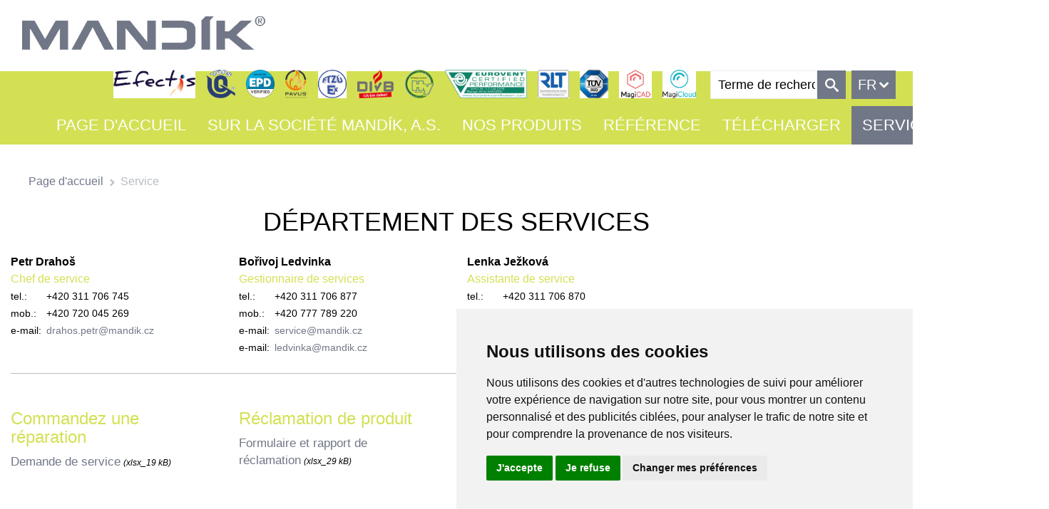

--- FILE ---
content_type: text/html; charset=utf-8
request_url: https://mandik.cz/service-fr
body_size: 7794
content:
<!DOCTYPE html>
<html  >
<head id="head"><title>
	Service - Mandik
</title><meta charset="UTF-8" /> 
<meta name="robots" content="index, follow">
<meta name="author" content="Sprinx Systems a.s.">
<meta name="viewport" content="width=device-width, initial-scale=1.0, maximum-scale=1, user-scalable=1">
<!-- Cookie Consent by https://www.TermsFeed.com -->
<script type="text/javascript" src="https://www.termsfeed.com/public/cookie-consent/4.0.0/cookie-consent.js" charset="UTF-8"></script>
<script type="text/javascript" charset="UTF-8">
document.addEventListener('DOMContentLoaded', function () {
cookieconsent.run({"notice_banner_type":"simple","consent_type":"express","palette":"light","language":"fr","page_load_consent_levels":["strictly-necessary"],"notice_banner_reject_button_hide":false,"preferences_center_close_button_hide":false,"website_name":"mandik.cz"});
});
</script>

<noscript>ePrivacy and GPDR Cookie Consent by <a href="https://www.TermsFeed.com/" rel="nofollow">TermsFeed Generator</a></noscript>
<!-- End Cookie Consent by https://www.TermsFeed.com -->

<!-- Bootstrap -->
<link href="/App_Themes/Mandik/bootstrap.min.css" type="text/css" rel="stylesheet">
<link href="/App_Themes/Mandik/style.min.css?v=1.01" type="text/css" rel="stylesheet">

<!--[if lt IE 9]>
  <script src="https://oss.maxcdn.com/libs/html5shiv/3.7.0/html5shiv.js"></script>
  <script src="https://oss.maxcdn.com/libs/respond.js/1.4.2/respond.min.js"></script>
<![endif]-->
<link href='http://fonts.googleapis.com/css?family=Open+Sans+Condensed:300&amp;subset=latin,latin-ext' rel='stylesheet' type='text/css'>
<link href='http://fonts.googleapis.com/css?family=Open+Sans:300,400,600,800&amp;subset=latin,latin-ext' rel='stylesheet' type='text/css'>
 
<link href="/favicon.ico" type="image/x-icon" rel="shortcut icon"/> 
<link href="/favicon.ico" type="image/x-icon" rel="icon"/> 
<link href="/CMSPages/GetResource.ashx?_webparts=677" type="text/css" rel="stylesheet"/> 
</head>
<body class="LTR Safari Chrome Safari131 Chrome131 FRFR ContentBody" >
    <form method="post" action="/service-fr.aspx" onsubmit="javascript:return WebForm_OnSubmit();" id="form">
<div class="aspNetHidden">
<input type="hidden" name="manScript_HiddenField" id="manScript_HiddenField" value="" />
<input type="hidden" name="__EVENTTARGET" id="__EVENTTARGET" value="" />
<input type="hidden" name="__EVENTARGUMENT" id="__EVENTARGUMENT" value="" />
<input type="hidden" name="__VIEWSTATE" id="__VIEWSTATE" value="/[base64]/jSxJ1yBk/Y4=" />
</div>

<script type="text/javascript">
//<![CDATA[
var theForm = document.forms['form'];
if (!theForm) {
    theForm = document.form;
}
function __doPostBack(eventTarget, eventArgument) {
    if (!theForm.onsubmit || (theForm.onsubmit() != false)) {
        theForm.__EVENTTARGET.value = eventTarget;
        theForm.__EVENTARGUMENT.value = eventArgument;
        theForm.submit();
    }
}
//]]>
</script>


<script src="/WebResource.axd?d=sNjA_H_-RbIbWUNLyqrBYyFBIlPUKaBFpef9o835ARPuxmxexe3QN7RLKlP3IxbVXCsVdwymL4laUovppvPpJ6BDpcSW2t-MPsgJ9wHdC1A1&amp;t=638901608248157332" type="text/javascript"></script>


<script type="text/javascript">
	//<![CDATA[

function DeleteUploaderFile(uploaderId) { 
    document.getElementById(uploaderId + '_deleteFile').value = '1'; 
    var pnl = document.getElementById(uploaderId + '_cPnl');
    if(pnl != null) {
        pnl.style.display = 'none';
    }
    var uploaderElem = document.getElementById(uploaderId + '_inputFile'); 
    if (uploaderElem.onchange) { 
        uploaderElem.onchange();
    }
}
//]]>
</script>
<script type="text/javascript">
	//<![CDATA[
function UpdatePage(){ __doPostBack('p$lt$ctl02$On_lineForm$viewBiz$CV$CV',''); } 

//]]>
</script>
<script type="text/javascript">
	//<![CDATA[
function DeleteConfirm() { return confirm('Are you sure you want to remove the file?'); } 
//]]>
</script><input type="hidden" name="lng" id="lng" value="fr-FR" />
<script src="/CMSPages/GetResource.ashx?scriptfile=%7e%2fCMSScripts%2fWebServiceCall.js" type="text/javascript"></script>
<script type="text/javascript">
	//<![CDATA[

function PM_Postback(param) { if (window.top.HideScreenLockWarningAndSync) { window.top.HideScreenLockWarningAndSync(3360); } if(window.CMSContentManager) { CMSContentManager.allowSubmit = true; }; __doPostBack('m$am',param); }
function PM_Callback(param, callback, ctx) { if (window.top.HideScreenLockWarningAndSync) { window.top.HideScreenLockWarningAndSync(3360); }if (window.CMSContentManager) { CMSContentManager.storeContentChangedStatus(); };WebForm_DoCallback('m$am',param,callback,ctx,null,true); }
//]]>
</script>
<script src="/ScriptResource.axd?d=NW_Pr_X2Ejr27BRo8IPCUHmVxWnvtmo_o_FseGPDG5T3QENUoau2eE2RzmHfhQWjh-nJCkFEV_CtcQvP1aCPJWHu9MFKkDY_oRU48d8mzpgzfU1gn_jNltgN44ao9SFo0&amp;t=7c776dc1" type="text/javascript"></script>
<script src="/ScriptResource.axd?d=KyccYsZL9qzRrAZfSsPtpVsntqmjlF38NsevS7jkJos5A4Bqj26rOmJl2CtGCKlmCGpezK8_o5bzAkzO7s7VMz7VPwtzG6zYkSIG0gtNFMjJfde5868d4fkjlFoTA4acdo0Rq-KuDejg0jxwoxEZDQ2&amp;t=7c776dc1" type="text/javascript"></script>
<script src="/CMSPages/PortalTemplate.aspx?_TSM_HiddenField_=manScript_HiddenField&amp;_TSM_CombinedScripts_=%3b%3bAjaxControlToolkit%2c+Version%3d4.1.60919.0%2c+Culture%3dneutral%2c+PublicKeyToken%3d28f01b0e84b6d53e%3afr-FR%3aee051b62-9cd6-49a5-87bb-93c07bc43d63%3a475a4ef5%3aeffe2a26%3a7e63a579" type="text/javascript"></script>
<script type="text/javascript">
	//<![CDATA[

var CMS = CMS || {};
CMS.Application = {
  "isRTL": "false",
  "applicationUrl": "/",
  "imagesUrl": "/CMSPages/GetResource.ashx?image=%5bImages.zip%5d%2f",
  "isDialog": false
};

//]]>
</script>
<script type="text/javascript">
//<![CDATA[
function WebForm_OnSubmit() {
null;
return true;
}
//]]>
</script>

<div class="aspNetHidden">

	<input type="hidden" name="__VIEWSTATEGENERATOR" id="__VIEWSTATEGENERATOR" value="A5343185" />
	<input type="hidden" name="__SCROLLPOSITIONX" id="__SCROLLPOSITIONX" value="0" />
	<input type="hidden" name="__SCROLLPOSITIONY" id="__SCROLLPOSITIONY" value="0" />
</div>
    <script type="text/javascript">
//<![CDATA[
Sys.WebForms.PageRequestManager._initialize('manScript', 'form', ['tctxM','','tp$lt$ctl02$On_lineForm$viewBiz$pM$pMP',''], [], [], 90, '');
//]]>
</script>

    <div id="ctxM">

</div>
    
<div class="header">
  <div class="headerBlock">
  <a href="/" class="logo"><img id="p_lt_ctl00_EditableImage_ucEditableImage_imgImage" src="/Mandik/media/Images/logo.jpg" alt="" />

</a>  <div class="headerRight">
  <a href="https://efectis.com/en/" target="_blank" class="logoIcon"><img src="/Mandik/media/Images/logoEfectis.jpg" alt="Efectis"></a>
  <a href="https://www.vups.cz/" target="_blank" class="logoIcon"><img src="/Mandik/media/Images/logoVUPS.png" alt="VUPS"></a>
  <a href="https://www.ekoznacka.cz/databaze-epd-v-cr/" target="_blank" class="logoIcon"><img src="/Mandik/media/Images/logoEPD.png" alt="Efectis"></a>
  <a href="https://www.pavus.cz/" target="_blank" class="logoIcon"><img src="/Mandik/media/Images/logoPAVUS.png" alt="PAVUS"></a>
  <a href="https://www.ftzu.cz/cs/" target="_blank" class="logoIcon"><img src="/Mandik/media/Images/logoFTZU.jpg" alt="FTZU"></a>
  <a href="https://divb.org/" target="_blank" class="logoIcon"><img src="/Mandik/media/Images/logoDIvB.png" alt="DIvB"></a>
  <a href="https://hygiene-institut.de/" target="_blank" class="logoIcon"><img src="/Mandik/media/Images/KJM-HYG_logo_small.png" alt="hygiene-institut"></a>
  <a href="http://www.eurovent-certification.com/index.php?lg=en" target="_blank" class="logoIcon"><img src="/Mandik/media/Images/logoEUROVENT.png" alt="EUROVENT"></a>
  <a href="https://rlt-geraete.de/" target="_blank" class="logoIcon"><img src="/Mandik/media/Images/logoRLT.jpg" alt="RLT"></a>
  <a href="https://www.tuvsud.com/de-de" target="_blank" class="logoIcon"><img src="/Mandik/media/Images/logoTUV.jpg" alt="TUV"></a>
  <a href="https://www.magicad.com/en/" target="_blank" class="logoIcon"><img src="/Mandik/media/Images/logoMagiCAD.jpg" alt="MagiCAD"></a>
  <a href="https://www.magicloud.com/products/#/manufacturer/mandik" target="_blank" class="logoIcon"><img src="/Mandik/media/Images/logoMagiCloud.jpg" alt="MagiCloud"></a>
  <div class="searchBlock"><div id="p_lt_ctl00_SmartSearchBox_pnlSearch" class="searchBox" onkeypress="javascript:return WebForm_FireDefaultButton(event, &#39;p_lt_ctl00_SmartSearchBox_btnSearch&#39;)">
	
    <label for="p_lt_ctl00_SmartSearchBox_txtWord" id="p_lt_ctl00_SmartSearchBox_lblSearch" style="display:none;">Search for:</label>
    <input type="hidden" name="p$lt$ctl00$SmartSearchBox$txtWord_exWatermark_ClientState" id="p_lt_ctl00_SmartSearchBox_txtWord_exWatermark_ClientState" /><input name="p$lt$ctl00$SmartSearchBox$txtWord" type="text" maxlength="1000" id="p_lt_ctl00_SmartSearchBox_txtWord" class="searchTextbox form-control" />
    <input type="submit" name="p$lt$ctl00$SmartSearchBox$btnSearch" value="Recherche" id="p_lt_ctl00_SmartSearchBox_btnSearch" class="searchButton btn btn-default" />
    
    <div id="p_lt_ctl00_SmartSearchBox_pnlPredictiveResultsHolder" class="predictiveSearchHolder">

	</div>

</div>
  </div>  <div class="languageBlock"><ul><li class="first"><a class="first" href="#">FR</a><ul><li><a href="/servis?;debug=true&amp;;lang=en-GB">CZ</a></li>
<li><a href="/service?;debug=true&amp;;lang=en-GB">NL</a></li>
<li><a href="/servis?;debug=true&amp;;lang=en-GB&amp;lang=en-GB">GB</a></li>
<li><a href="/service-en?;debug=true&amp;;lang=en-GB">EN</a></li>
<li><a href="/service-fr?;debug=true&amp;;lang=en-GB">FR</a></li>
<li><a href="/service-1?;debug=true&amp;;lang=en-GB">AT</a></li>
<li><a href="/service-de?;debug=true&amp;;lang=en-GB">DE</a></li>
<li><a href="/служба?;debug=true&amp;;lang=en-GB">RU</a></li>
</ul></li></ul>  </div>
<a href="javascript:void(0);" class="mobile-nav"><span></span><span></span><span></span></a>
</div>
</div><div class="headerMenu">
  <a href="javascript:void(0);" class="close-nav-mobile"></a>
	<ul id="headerMenu">
		<li>
			<a href="/">Page d&#39;accueil</a>
		</li>
		<li>
			<a href="/sur-la-societe-mandik-a-s-/sur-la-societe-mandik-a-s">Sur la soci&#233;t&#233; MAND&#205;K, a.s.</a>
			<ul>
				<li>
					<a href="/sur-la-societe-mandik-a-s-/presentation-video">Presentation vid&#233;o</a>
				</li>
				<li>
					<a href="/sur-la-societe-mandik,-a-s-/archives-des-actualites">Archives des actualit&#233;s</a>
				</li>
				<li>
					<a href="/sur-la-societe-mandik-a-s-/galerie-de-photos">Galerie de photos</a>
				</li>
				<li>
					<a href="/sur-la-societe-mandik-a-s-/certificats-de-systeme">Certificats de syst&#232;me</a>
				</li>
				<li>
					<a href="/sur-la-societe-mandik,-a-s-/les-documents">Les documents</a>
				</li>
				<li>
					<a href="/sur-la-societe-mandik,-a-s-/epd">EPD</a>
				</li>
				<li>
					<a href="/sur-la-societe-mandik,-a-s-/whistleblowing">Whistleblowing</a>
				</li>

			</ul>
		</li>
		<li>
			<a href="/nos-produits">Nos Produits</a>
			<ul>
				<li>
					<a href="/nos-produits/protection-incendie">Protection incendie</a>
				</li>
				<li>
					<a href="/nos-produits/technique-de-desenfumage">Technique de d&#233;senfumage</a>
				</li>
				<li>
					<a href="/nos-produits/equipement-de-regulation-d%e2%80%99air">Equipement de r&#233;gulation d’air</a>
				</li>
				<li>
					<a href="/nos-produits/elements-de-distribution">El&#233;ments de distribution</a>
				</li>
				<li>
					<a href="/nos-produits/elements-supplementaires-de-cvc">&#201;l&#233;ments suppl&#233;mentaires de CVC</a>
				</li>
				<li>
					<a href="/nos-produits/centrales-de-traitement-d%c2%b4air">Centrales de traitement d&#180;air</a>
				</li>
				<li>
					<a href="/nos-produits/chauffage-industriel">Chauffage industriel</a>
				</li>
				<li>
					<a href="https://mandik.cz/product-line/special-applications">Applications sp&#233;ciales</a>
				</li>

			</ul>
		</li>
		<li>
			<a href="/reference(fr)">R&#233;f&#233;rence</a>
			<ul>
				<li>
					<a href="/reference(fr)/clapets-coupe-feu-et-elements-supplementaires-de-cvc">Clapets coupe-feu et &#233;l&#233;ments suppl&#233;mentaires de CVC</a>
				</li>
				<li>
					<a href="/reference(fr)/centrales-de-traitement-d%c2%b4air">Centrales de traitement d&#180;air</a>
				</li>
				<li>
					<a href="/reference(fr)/chauffage-industriel">Chauffage industriel</a>
				</li>
				<li>
					<a href="/reference(fr)/applications-speciales-centrales-nucleaires">Applications sp&#233;ciales - centrales nucl&#233;aires</a>
				</li>

			</ul>
		</li>
		<li>
			<a href="/telecharger">T&#233;l&#233;charger</a>
			<ul>
				<li>
					<a href="/telecharger/catalogues">Catalogues</a>
				</li>
				<li>
					<a href="/telecharger/programmes-1">Programmes</a>
				</li>
				<li>
					<a href="/telecharger/bim">BIM</a>
				</li>
				<li>
					<a href="/telecharger/fiches-techniques">Fiches techniques</a>
				</li>
				<li>
					<a href="/telecharger/certificats">Certifications et d&#233;clarations</a>
				</li>
				<li>
					<a href="/telecharger/autres">Guides et autres</a>
				</li>

			</ul>
		</li>
		<li class="Highlighted">
			<a href="/service-fr">Service</a>
		</li>
		<li>
			<a href="/fr/contacts">Contacts</a>
		</li>

	</ul>


  <div class="languageMobile">
<span class="languageText">Choisir la langue</span><ul><li class="first"><a class="first" href="#">FR</a><ul><li><a href="/servis?;debug=true&amp;;lang=en-GB">CZ</a></li>
<li><a href="/service?;debug=true&amp;;lang=en-GB">NL</a></li>
<li><a href="/servis?;debug=true&amp;;lang=en-GB&amp;lang=en-GB">GB</a></li>
<li><a href="/service-en?;debug=true&amp;;lang=en-GB">EN</a></li>
<li><a href="/service-1?;debug=true&amp;;lang=en-GB">AT</a></li>
<li><a href="/service-de?;debug=true&amp;;lang=en-GB">DE</a></li>
<li><a href="/служба?;debug=true&amp;;lang=en-GB">RU</a></li>
</ul></li></ul>  </div>
</div>
</div>
<div class="content">
  

<!-- Container -->
<div class="breadcrumb">
  <a class="CMSBreadCrumbsLink" href="/">Page d'accueil</a>
  <span class="separator"></span><span  class="CMSBreadCrumbsCurrentItem">Service</span>
</div><h1>Département des services



</h1><div class="clearfix"></div>
<div class="col-sm-12">
  <div class="row"><div class="col-sm-3">
<div class="item">
<div class="name" style="font-weight: 600; font-size: 16px; color: rgb(183, 187, 195);"><span style="display: block; color: rgb(0, 0, 0);">Petr Drahoš<br />
<span style="font-weight: 400; color: rgb(211, 224, 84);">Chef de service</span></span></div>
<span style="display: block; float: left; width: 50px;">tel.:</span><span style="display: block;">+420 311 706 745</span><span style="display: block; float: left; width: 50px;">mob.:</span><span style="display: block;">+420 720 045 269</span><span style="display: block; float: left; width: 50px;">e-mail:</span><span style="display: block;"><a href="mailto:drahos.petr@mandik.cz">drahos.petr@mandik.cz</a></span></div>
</div>

<div class="col-sm-3">
<div class="item">
<div class="name" style="font-weight: 600; font-size: 16px; color: rgb(183, 187, 195);"><span style="display: block; color: rgb(0, 0, 0);">Bořivoj Ledvinka<br />
<span style="font-weight: 400; color: rgb(211, 224, 84);">Gestionnaire de services</span></span></div>
<span style="display: block; float: left; width: 50px;">tel.:</span><span style="display: block;">+420 311 706 877</span><span style="display: block; float: left; width: 50px;">mob.:</span><span style="display: block;">+420 777 789 220</span><span style="display: block; float: left; width: 50px;">e-mail:</span><span style="display: block;"><a href="mailto:service@mandik.cz">service@mandik.cz</a></span><span style="display: block; float: left; width: 50px;">e-mail:</span><span style="display: block;"><a href="mailto:ledvinka@mandik.cz">ledvinka@mandik.cz</a></span></div>
</div>

<div class="col-sm-3">
<div class="item">
<div class="name" style="font-weight: 600; font-size: 16px; color: rgb(183, 187, 195);"><span style="display: block; color: rgb(0, 0, 0);">Lenka Ježková<br />
<span style="font-weight: 400; color: rgb(211, 224, 84);">Assistante de service</span></span></div>
<span style="display: block; float: left; width: 50px;">tel.:</span><span style="display: block;">+420 311 706 870</span><span style="display: block; float: left; width: 50px;">mob.:</span><span style="display: block;">+420 777 789 224</span><span style="display: block; float: left; width: 50px;">e-mail:</span><span style="display: block;"><a href="mailto:asis.servis@mandik.cz">asis.servis@mandik.cz</a></span></div>
</div>

<div class="clearfix">&nbsp;</div>

<div class="googleSeparator">&nbsp;</div>

<div class="col-sm-3">
<div class="item">
<h3 class="titleBig"><span style="color:rgb(211, 224, 84);">Commandez une réparation</span></h3>
<strong><big><a href="/Mandik/media/Download/EN/Service/Service-Request.xlsx" target="_blank">Demande de service</a></big></strong><span style="display: inline !important;">&nbsp;</span><small style="font-size: 11.9px;"><em>(xlsx_</em></small><small style="font-size: 11.9px;"><em>19 kB)</em></small></div>
</div>

<div class="col-sm-3">
<div class="item">
<h3 class="titleBig"><span style="color:rgb(211, 224, 84);">Réclamation de produit</span></h3>
<big><strong><strong><a href="/Mandik/media/Download/EN/Service/Complaint-form-and-report.xlsx" target="_blank">Formulaire et rapport de réclamation</a></strong></strong></big><span style="display: inline !important;">&nbsp;</span><small style="font-size: 11.9px;"><em>(xlsx_</em></small><small style="font-size: 11.9px;"><em>29 kB)</em></small></div>
</div>

<div class="col-sm-3">
<div class="item">
<h3 class="titleBig"><span style="color:rgb(211, 224, 84);">Conditions de service</span></h3>
<big><strong><strong><a href="/Mandik/media/Download/FR/Service/Conditions-de-garantie-pour-les-unites-de-traitement-de-l-air-de-MANDIK_8_24.pdf" target="_blank">Conditions de garantie et de réclamation et de retour pour les CTA</a></strong></strong></big>&nbsp;<small style="font-size: 11.9px;"><em>(pdf_</em></small><small style="font-size: 11.9px;"><em>177 kB)</em></small></div>
</div>

<div class="col-sm-3">
<div class="item">
<h3 class="titleBig"><span style="color:rgb(211, 224, 84);">Guides et documents utiles</span></h3>
<big><strong><strong><a href="/Mandik/media/Download/EN/Service/Climatix-Quick-Fix-EN.pdf" target="_blank">Climatix Quick-Fix</a></strong></strong></big><span style="display: inline !important;">&nbsp;</span><small style="font-size: 11.9px;"><em>(pdf_991</em></small><small style="font-size: 11.9px;"><em>&nbsp;kB)</em></small><br />
<big><strong><strong><a href="/Mandik/media/Download/EN/Service/Climatix-Quick-Start-EN.pdf" target="_blank">Climatix Quick-Start</a></strong></strong></big><span style="display: inline !important;">&nbsp;</span><small style="font-size: 11.9px;"><em>(pdf_</em></small><small style="font-size: 11.9px;"><em>1,1 MB)</em></small><br />
<big><strong><strong><a href="/Mandik/media/Download/EN/Service/Commissioning-Protocol_Inbetriebnahmeprotokoll_EN-DE.pdf" target="_blank">Protocole de mise en service</a></strong></strong></big><span style="display: inline !important;">&nbsp;</span><small style="font-size: 11.9px;"><em>(pdf_</em></small><small style="font-size: 11.9px;"><em>393 kB)</em></small><br />
<big><strong><strong><a href="/Mandik/media/Download/EN/Service/Specification-of-service-and-assembly-activities-related-to-AHU.pdf" target="_blank">Spécification des activités de service et de montage liées à la CTA</a></strong></strong></big><span style="display: inline !important;">&nbsp;</span><small style="font-size: 11.9px;"><em>(pdf_</em></small><small style="font-size: 11.9px;"><em>320 kB)</em></small><br />
&nbsp;</div>
</div>




  </div>
</div>
<div class="clearfix"></div>
<div class="googleSeparator"></div>

</div>
<div class="footer">
  <div class="col-md-4 col-sm-12 footerForm">
  <h2>Écrivez-nous</h2>
  <div class="formBlock"><div id="p_lt_ctl02_On_lineForm_viewBiz">
	<div id="p_lt_ctl02_On_lineForm_viewBiz_pM_pMP">

	</div><div id="p_lt_ctl02_On_lineForm_viewBiz_pnlForm" class="FormPanel" onkeypress="javascript:return WebForm_FireDefaultButton(event, &#39;p_lt_ctl02_On_lineForm_viewBiz_btnOK&#39;)">
		<div id="SmallFormCaptchaDiv" style="display: none"><div id="p_lt_ctl02_On_lineForm_viewBiz_ncpcaptcha" class="EditingFormControlNestedControl editing-form-control-nested-control">
			<input name="p$lt$ctl02$On_lineForm$viewBiz$Captcha$txtText" type="text" maxlength="10" id="p_lt_ctl02_On_lineForm_viewBiz_Captcha_txtText" class="form-control" />

		</div></div>

<div class="col-sm-6 formItemsLeft">
<div class="itemTextbox">
<div class="label"><label id="p_lt_ctl02_On_lineForm_viewBiz_Name_lb" class="EditingFormLabel" for="p_lt_ctl02_On_lineForm_viewBiz_Name_txtText">Nom:</label></div>

<div class="input"><div id="p_lt_ctl02_On_lineForm_viewBiz_ncpname" class="EditingFormControlNestedControl editing-form-control-nested-control">
			<input name="p$lt$ctl02$On_lineForm$viewBiz$Name$txtText" type="text" maxlength="256" id="p_lt_ctl02_On_lineForm_viewBiz_Name_txtText" class="form-control" />

		</div></div>

<div class="input"></div>
</div>

<div class="itemTextbox">
<div class="label"><label id="p_lt_ctl02_On_lineForm_viewBiz_Email_lb" class="EditingFormLabel" for="p_lt_ctl02_On_lineForm_viewBiz_Email_txtEmailInput">Email:</label></div>

<div class="input"><div id="p_lt_ctl02_On_lineForm_viewBiz_ncpemail" class="EditingFormControlNestedControl editing-form-control-nested-control">
			<input name="p$lt$ctl02$On_lineForm$viewBiz$Email$txtEmailInput" type="text" maxlength="100" id="p_lt_ctl02_On_lineForm_viewBiz_Email_txtEmailInput" class="form-control" />

		</div></div>

<div class="input"></div>
</div>

<div class="itemTextbox">
<div class="label"><label id="p_lt_ctl02_On_lineForm_viewBiz_Phone_lb" class="EditingFormLabel" for="p_lt_ctl02_On_lineForm_viewBiz_Phone_txtText">Téléphone:</label></div>

<div class="input"><div id="p_lt_ctl02_On_lineForm_viewBiz_ncpphone" class="EditingFormControlNestedControl editing-form-control-nested-control">
			<input name="p$lt$ctl02$On_lineForm$viewBiz$Phone$txtText" type="text" maxlength="64" id="p_lt_ctl02_On_lineForm_viewBiz_Phone_txtText" class="form-control" />

		</div></div>

<div class="input"></div>
</div>
</div>

<div class="col-sm-6 formItemsRight">
<div class="itemTextarea">
<div class="label"><label id="p_lt_ctl02_On_lineForm_viewBiz_Message_lb" class="EditingFormLabel" for="p_lt_ctl02_On_lineForm_viewBiz_Message_txtText">Message:</label></div>

<div class="input"><div id="p_lt_ctl02_On_lineForm_viewBiz_ncpmessage" class="EditingFormControlNestedControl editing-form-control-nested-control">
			<textarea name="p$lt$ctl02$On_lineForm$viewBiz$Message$txtText" rows="2" cols="20" id="p_lt_ctl02_On_lineForm_viewBiz_Message_txtText" class="form-control">
</textarea>

		</div></div>

<div class="input"></div>
</div>

<div class="itemButton"><input type="submit" name="p$lt$ctl02$On_lineForm$viewBiz$btnOK" value="Envoyer" id="p_lt_ctl02_On_lineForm_viewBiz_btnOK" class="FormButton btn btn-primary" /></div>
</div>

	</div>
</div>    <div class="formSeparator"></div>
  </div>
</div><div class="col-md-8 col-sm-12 footerText">
  <div class="row">
    <div class="col-sm-6 footerTextProducts">
      <h2>Nos Produits</h2>
      <div class="footerList">
	<ul id="footerList">
		<li>
			<a href="/nos-produits/protection-incendie">Protection incendie</a>
		</li>
		<li>
			<a href="/nos-produits/technique-de-desenfumage">Technique de d&#233;senfumage</a>
		</li>
		<li>
			<a href="/nos-produits/equipement-de-regulation-d%e2%80%99air">Equipement de r&#233;gulation d’air</a>
		</li>
		<li>
			<a href="/nos-produits/elements-de-distribution">El&#233;ments de distribution</a>
		</li>
		<li>
			<a href="/nos-produits/elements-supplementaires-de-cvc">&#201;l&#233;ments suppl&#233;mentaires de CVC</a>
		</li>
		<li>
			<a href="/nos-produits/centrales-de-traitement-d%c2%b4air">Centrales de traitement d&#180;air</a>
		</li>
		<li>
			<a href="/nos-produits/chauffage-industriel">Chauffage industriel</a>
		</li>
		<li>
			<a href="https://mandik.cz/product-line/special-applications">Applications sp&#233;ciales</a>
		</li>

	</ul>


      </div>
      <div class="formSeparator"></div>
   </div>    <div class="col-sm-6 footerTextContact"><h2 style="font-family: 'Open Sans', sans-serif; background-color: rgb(112, 119, 135);">CONTACTes</h2>

<div class="col-sm-6 footerAdress" style="width: 250.984px; color: rgb(255, 255, 255); background-color: rgb(112, 119, 135);">
<p>MANDÍK,&nbsp;a.s.<br />
Dobříšská&nbsp;550<br />
267&nbsp;24 Hostomice<br />
Czech Republic</p>
</div>

<div class="col-sm-6 footerContact" style="width: 250.984px; color: rgb(255, 255, 255); background-color: rgb(112, 119, 135);">
<p>Centrale<br />
tél: &nbsp; &nbsp; &nbsp; &nbsp; &nbsp; &nbsp; &nbsp; +420&nbsp;311&nbsp;706&nbsp;706<br />
email: &nbsp; &nbsp; &nbsp; &nbsp; &nbsp;mandik@mandik.cz</p>
</div>




    </div>
  </div>  <div class="copyright">
    <div class="col-sm-12"><div class="left" style="color: rgb(255, 255, 255); font-size: 12px; background-color: rgb(112, 119, 135);">Droit d&#39;auteur&nbsp;&copy; <span style="color: rgb(255, 255, 255); font-size: 12px; background-color: rgb(112, 119, 135);">MANDÍK,&nbsp;</span><span style="color: rgb(255, 255, 255); font-size: 12px; background-color: rgb(112, 119, 135);">a.s. 2015 - 2025</span></div>

<div class="right" style="color: rgb(255, 255, 255); font-size: 12px; background-color: rgb(112, 119, 135);">Tous droits réservés</div>




    </div>
  </div>
</div><a href="#" id="open_preferences_center"><span style="color:#FFFFFF; font-size: 12px; font-family: 'Open Sans',sans-serif; padding-left: 28px ">Modifier vos préférences en matière de cookies</span></a>
  <div class="clearer"></div>
</div>
<script type="text/javascript" src="//ajax.googleapis.com/ajax/libs/jquery/1.11.0/jquery.min.js"></script>
<script type="text/javascript" src="/CMSScripts/Mandik/bootstrap.min.js"></script>
<script type="text/javascript" src="/CMSScripts/Mandik/jquery.flexslider-min.js"></script>
<script type="text/javascript" src="/CMSScripts/Mandik/fancybox.js"></script>
<script type="text/javascript" src="/CMSScripts/Mandik/main.js"></script>
<script async defer src="https://maps.googleapis.com/maps/api/js?key=AIzaSyDRdyqhNhsazBqUir4Rv-oN_AhxM8RPncA&callback=initMap"></script>
    
    

<script type="text/javascript">
//<![CDATA[
(function() {var fn = function() {$get("manScript_HiddenField").value = '';Sys.Application.remove_init(fn);};Sys.Application.add_init(fn);})();//]]>
</script>

<script type="text/javascript">
	//<![CDATA[
if (typeof(Sys.Browser.WebKit) == 'undefined') {
    Sys.Browser.WebKit = {};
}
if (navigator.userAgent.indexOf('WebKit/') > -1) {
    Sys.Browser.agent = Sys.Browser.WebKit;
    Sys.Browser.version = parseFloat(navigator.userAgent.match(/WebKit\/(\d+(\.\d+)?)/)[1]);
    Sys.Browser.name = 'WebKit';
}
//]]>
</script>
<script type="text/javascript">
	//<![CDATA[
WebServiceCall('/cmsapi/webanalytics', 'LogHit', '{"NodeAliasPath":"/Servis","DocumentCultureCode":"fr-FR","referrer":""}')
//]]>
</script>
<script type="text/javascript">
//<![CDATA[

var callBackFrameUrl='/WebResource.axd?d=wuN5luDnlYGODo2GDHIhUQplGu6-9ovrg4PuhXNdLUrv4t9YiOSZ-nfFE-TcVadm0-LkpRY07e_is2kg6Qgl4095891MlQ-AtsUEzPYuxcE1&t=638901608248157332';
WebForm_InitCallback();
theForm.oldSubmit = theForm.submit;
theForm.submit = WebForm_SaveScrollPositionSubmit;

theForm.oldOnSubmit = theForm.onsubmit;
theForm.onsubmit = WebForm_SaveScrollPositionOnSubmit;
Sys.Application.add_init(function() {
    $create(Sys.Extended.UI.TextBoxWatermarkBehavior, {"ClientStateFieldID":"p_lt_ctl00_SmartSearchBox_txtWord_exWatermark_ClientState","WatermarkCssClass":"searchTextbox searchWatermark","WatermarkText":"Terme de recherche","id":"p_lt_ctl00_SmartSearchBox_txtWord_exWatermark"}, null, null, $get("p_lt_ctl00_SmartSearchBox_txtWord"));
});
//]]>
</script>
</form>
</body>
</html>


--- FILE ---
content_type: application/javascript
request_url: https://mandik.cz/CMSScripts/Mandik/main.js
body_size: 1013
content:

var timer;

//Form
jQuery('.formBlock INPUT.form-control').focus(function () {
    jQuery(this).parent().parent().prev().find('label').hide();
}).blur(function () {
    if (this.value == '') jQuery(this).parent().parent().prev().find('label').show();
}).blur();
jQuery('.formBlock .label label').click(function () {
    jQuery(this).hide();
    jQuery(this).parent().parent().find('input').focus();
});
jQuery('.formBlock TEXTAREA.form-control').focus(function () {
    jQuery(this).parent().parent().prev().find('label').hide();
}).blur(function () {
    if (this.value == '') jQuery(this).parent().parent().prev().find('label').show();
}).blur();
jQuery('.formBlock .label2 label').click(function () {
    jQuery(this).hide();
    jQuery(this).parent().parent().find('textarea').focus();
});

jQuery(document).ready(function () {

    //form - captcha
    jQuery('#SmallFormCaptchaDiv').find('input').val('3.14159265');

    //Form
    jQuery(".formBlock INPUT.form-control").each(function () {
        if (jQuery(this).val() != "") {
            jQuery(this).parent().parent().prev().find('label').hide();
        }
    });
    jQuery(".formBlock TEXTAREA.form-control").each(function () {
        if (jQuery(this).val() != "") {
            jQuery(this).parent().parent().prev().find('label').hide();
        }
    });

    //Slider
    jQuery('.flexslider').flexslider({
        animation: "slide",
        animationLoop: true,
        slideshow: false
    });

    //Fancybox
    jQuery(".j-fancybox").fancybox({
        openEffect: 'none',
        closeEffect: 'none',
        type: 'image'

    });

    //Language selector
    jQuery('.languageBlock A.first').click(function () {
        jQuery(this).next().slideToggle();
    });
    jQuery('.languageBlock').hover(
        function () {
            clearTimeout(timer);
        }, function () {
            timer = setTimeout(function () {
                jQuery('.languageBlock UL UL').slideUp();
            }, 2000);
        }
    );

    //boxes - description
    jQuery('.boxes .item').hover(function () {
        jQuery(this).find('h3').stop().slideDown(1000);
    }, function () {
        jQuery(this).find('h3').stop().slideUp(1000);
    });

    //Navigation
    jQuery('.close-nav-mobile').on('click', function () {
        jQuery('body').removeClass('open-mobile-nav');
        jQuery('.close-nav-mobile').hide();
    });
    jQuery('.mobile-nav').on('click', function () {
        jQuery('body').addClass('open-mobile-nav');
        jQuery('.close-nav-mobile').show();
    });

    //Show hide download
    jQuery('.j-download').click(function () {
        if (jQuery(this).hasClass("active")) {
            jQuery(this).removeClass("active");
            jQuery(this).next().slideUp();
        } else {
            jQuery('.j-download').each(function() {
                jQuery(this).removeClass("active");
                jQuery(this).next().slideUp();
            });
            jQuery(this).addClass("active");
            jQuery(this).next().slideDown();
        }
    });

    //Map show hide contact
    jQuery('.mapArea area').click(function () {
        var id = jQuery(this).attr('data-map');
        jQuery('.j-mapContact').hide();
        jQuery('#' + id).show();
    });
    jQuery('.j-mapClose').click(function () {
        jQuery(this).parent().hide();
    });
});

//Show hide jobs
function showTextBlock(e) {
    if (!jQuery(e).parents(".item").hasClass("active")) {
        jQuery(".item").removeClass("active");
        jQuery(".item").find(".text").slideUp();
        jQuery(e).parents(".item").addClass("active");
        jQuery(e).parents(".item").find(".text").slideDown();
    } else {
        jQuery(e).parents(".item").removeClass("active");
        jQuery(e).parents(".item").find(".text").slideUp();
    }
}